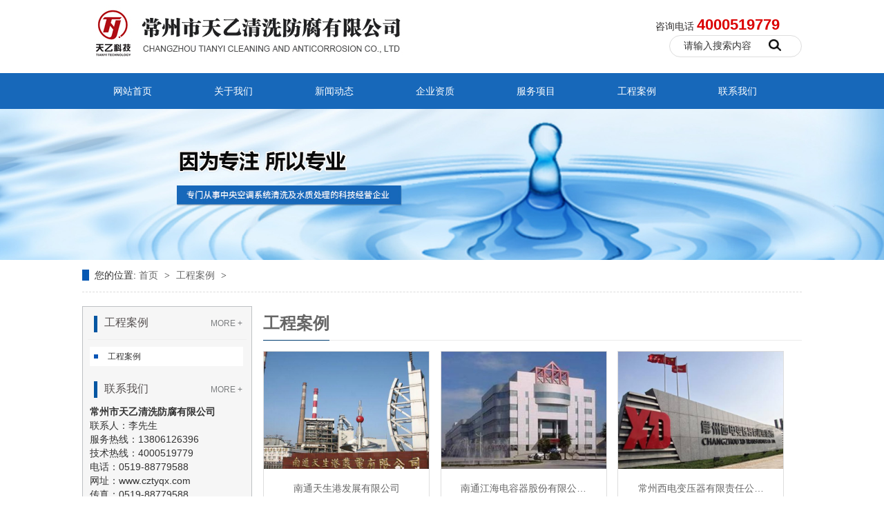

--- FILE ---
content_type: text/html; Charset=utf-8
request_url: http://cztyqx.com/case-0-7.html
body_size: 3432
content:
<!DOCTYPE html>
<html lang="en">

<head>
    <meta charset="UTF-8">
    <meta name="viewport" content="width=device-width, initial-scale=1.0">
    <meta name="Keywords" content="工程案例_常州市天乙清洗防腐有限公司" />
    <meta name="Description" content="工程案例_常州市天乙清洗防腐有限公司" />
    <title>
        工程案例_
                    常州市天乙清洗防腐有限公司
    </title>
    <link href="Images/Sdcms.Css" rel="stylesheet" type="text/css" />
    <script src="Js/Jquery.js" type="text/javascript"></script>
    <script>
        $(function() {
            $(".p14-left-nav-1-nav-one").hover(function() {
                $(this).find(".moreProduct").stop(true, true).slideDown();
            }, function() {
                $(this).find(".moreProduct").stop(true, true).slideUp();
            })
        })
    </script>

    <script>
        (function() {
            var bp = document.createElement('script');
            var curProtocol = window.location.protocol.split(':')[0];
            if (curProtocol === 'https') {
                bp.src = 'https://zz.bdstatic.com/linksubmit/push.js';
            } else {
                bp.src = 'http://push.zhanzhang.baidu.com/push.js';
            }
            var s = document.getElementsByTagName("script")[0];
            s.parentNode.insertBefore(bp, s);
        })();
    </script>
    <link rel="stylesheet" href="css/index.css">
    <link rel="stylesheet" type="text/css" href="lib/css/animate.css">
    <link rel="stylesheet" type="text/css" href="lib/css/bootstrap.min.css">
    <link rel="stylesheet" type="text/css" href="lib/css/font-awesome.min.css">
    <link rel="stylesheet" type="text/css" href="css/swiper.css">
    

<script type="text/javascript">
if( /Android|webOS|iPhone|iPad|iPod|BlackBerry|IEMobile|Opera Mini/i.test(navigator.userAgent) ) {
window.location = "/mobile/"; 
}
</script>
</head>

<body>
    <div class="tops">
        <div class="top">
            <div class="pic"><img src="images/index2_02.jpg" alt=""></div>
            <div class="tel">
                <span style="font-size: 14px; color: #312f2f;">咨询电话</span>
                <span style="font-size: 22px; font-weight: bold; color: #db0102;">4000519779</span>
                <p>
                    <form action="product.asp" method="get">
                        <p><input name="key" type="text" value="请输入搜索内容" onFocus="this.value=''" onBlur="if(!value){value=defaultValue;}" class="text">
                            <button></button></p>
                    </form>
                </p>
            </div>
        </div>
    </div>
    <div class="nav">
        <div class="navs">
            <ul>
                <li><a href="index.html">网站首页</a></li>
                <li><a href="about.html">关于我们</a></li>
                <li><a href="news.html">新闻动态</a></li>
                <li><a href="honor.html">企业资质</a></li>

                <li><a href="product.html">服务项目</a></li>
                <li><a href="case.html">工程案例</a></li>
                <li><a href="contact.html">联系我们</a></li>



            </ul>
        </div>
    </div>
    <div id="myCarousel" class="carousel slide">
        <!-- 轮播（Carousel）项目 -->
        <div class="carousel-inner">
            
                    <div class="item ">
                        <img src="/UpLoad/202011/2020112549967633.jpg">
                    </div>
                    
                    <div class="item ">
                        <img src="/UpLoad/202011/2020112549961869.jpg">
                    </div>
                    
        </div>
    </div>



    <div class="blk-main">
        <div class="blk plc"> 
         <!-- HTML --> 
         <div class="p12-curmbs-1"> 
          <b> 您的位置: </b> 
          <a href="index.html"> 首页 </a> 
          <span> &gt; </span> 
           
           <i class=""> <a href="case-0.html"> 工程案例 </a> <span> &gt; </span> </i> 
           
          
           
         </div> 
          
          
        </div>

        <div class="clear"></div>

  <div class="clear"></div>
  <div class="blk-xs fl">
            <div class="info_left">
                <div class="title">
                    <img src="images/about_left.jpg"><span>工程案例</span><a href="product.html">MORE +</a>
                </div>
                <hr>
                <div class="list_one">
                    <ul>
                        
                       
             
 		<li>
                             <img src="images/fang.jpg">
                          <a href="case-1.html" title="工程案例">工程案例</a>
                        </li>

    
                        
                        
                        
                    </ul>
                </div>
                <div class="title">
                    <img src="images/about_left.jpg"><span>联系我们</span><a href="contact.html">MORE +</a>
                </div>
                <div class="list_two">
                    <ul>
                       <strong>常州市天乙清洗防腐有限公司</strong><br />联系人：李先生&nbsp;<br />服务热线：13806126396<br />技术热线：4000519779<br />电话：0519-88779588<br />网址：www.cztyqx.com<br />传真：0519-88779588<br />邮箱：cztyqx@163.com<br />地址：常州市常武北路229号新地中心1105室
                    </ul>
               </div>
            </div>

        </div>


        <div class="blk-sm fr">
            <div class="leftnav-z1 b">
                <h3 class="leftnav-z1-tit"><span> 工程案例 </span></h3>
            </div>

            <div class="leftnav-z1-list">
               
               
                
            <tr>
              
               <dl> 
                    <dt> 
                     <a href="caseshow_91.html" title="南通天生港发展有限公司"><img src="/UpLoad/202102/2021020774052665.jpg" title="南通天生港发展有限公司"></a> 
                    </dt> 
                    <dd> 
                     <h4><a href="caseshow_91.html" title="南通天生港发展有限公司"> 南通天生港发展有限公司 </a></h4> 

                    </dd> 
               </dl>
                
               <dl> 
                    <dt> 
                     <a href="caseshow_90.html" title="南通江海电容器股份有限公司"><img src="/UpLoad/202102/2021020774037913.jpg" title="南通江海电容器股份有限公司"></a> 
                    </dt> 
                    <dd> 
                     <h4><a href="caseshow_90.html" title="南通江海电容器股份有限公司"> 南通江海电容器股份有限公… </a></h4> 

                    </dd> 
               </dl>
                
               <dl> 
                    <dt> 
                     <a href="caseshow_89.html" title="常州西电变压器有限责任公司"><img src="/UpLoad/202102/2021020774020865.jpg" title="常州西电变压器有限责任公司"></a> 
                    </dt> 
                    <dd> 
                     <h4><a href="caseshow_89.html" title="常州西电变压器有限责任公司"> 常州西电变压器有限责任公… </a></h4> 

                    </dd> 
               </dl>
                
        
               
               
               
            </div>

<div class="ny_news_page"><a>总数：57</a><a href="case-0-1.html">1..</a><a href="case-0-6.html">上一页</a><a href="case-0-2.html">2</a><a href="case-0-3.html">3</a><a href="case-0-4.html">4</a><a href="case-0-5.html">5</a><a href="case-0-6.html">6</a><span>7</span><a>页次：7/7</a></div>
        </div>




        <div class="clear"></div>








    </div>
<div class="bottom">
    <div class="bottoms">
        <br>
        <p><a href="index.html">网站首页</a> | <a href="about.html">关于我们</a> | <a href="#">新闻动态</a> | <a href="fw.html">企业资质</a> | <a href="hb.html">服务项目</a> | <a href="contact.html">联系我们</a> | <a href="case.html">工程案例</a></p>
        <p>版权所有
            常州市天乙清洗防腐有限公司
                <a href="http://beian.miit.gov.cn" target="_blank">备案号：苏ICP备2020065979号</a>
                <a href="http://www.jssdw.com/" target="_blank">技术支持：仕德伟科技</a></p>
    </div>
</div>



<script src="js/jquery.js"></script>
<script src="js/jquery.SuperSlide.2.1.1.js"></script>
<script>
    $(function() {
        $(".right_bottom li").hover(function() {
                $(".txt", this).stop().animate({
                    height: '150px'
                });
                $(".txt", this).css("display", "block");
            },
            function() {
                $(".txt", this).stop().animate({
                    height: '0'
                });
                $(".txt", this).css("display", "none");
            });
    })
</script>
<script>
    jQuery(".right_bottom").slide({
        mainCell: ".product ul",
        autoPlay: true,
        effect: "leftMarquee",
        vis: 4,
        interTime: 50,
        trigger: "click"
    });
</script>
<script type="text/javascript" src="lib/js/bootstrap.min.js"></script>

<script type="text/javascript" src="js/my.js"></script>

<script type="text/javascript" src="js/Apply.js"></script>
<script type="text/javascript" src="js/jquery.lazyload.min.js"></script>
<script type="text/javascript" src="js/rollup.min.js"></script>
<script src="js/wow.js"></script>
</body>

</html>

--- FILE ---
content_type: text/css
request_url: http://cztyqx.com/css/index.css
body_size: 10530
content:
* {
    margin: 0;
    padding: 0;
    box-sizing: border-box;
}

hr {
    margin: auto;
}

a {
    text-decoration: none;
    color: #333;
}

a:hover {
    text-decoration: none;
}

body {
    /* font-family: "微软雅黑"; */
    min-width: 1200px;
}

ul {
    list-style: none;
}

li {
    list-style: none;
}

.tops {
    width: 100%;
    height: 106px;
}

.top {
    width: 1042px;
    margin: auto;
}

.top .pic {
    float: left;
}

.top .tel {
    float: right;
    padding-top: 20px;
}

.tel input {
    border-radius: 30px;
    height: 32px;
    border: 1px solid #ddd;
}

.tel button {
    background: url(../images/search_03.jpg) no-repeat;
    height: 19px;
    border: 0;
    width: 19px;
    position: absolute;
    right: 30px;
    top: 5px;
}

.tel p {
    position: relative;
}

.tel p input {
    margin-left: 20px;
	padding-left:20px;
}

.nav {
    width: 100%;
    height: 52px;
    background: #1768ba;
    text-align: center;
}

.navs {
    width: 1042px;
    margin: auto;
}

.navs ul {
    float: left;
    margin-top: -3px;
    margin: 0;
}

.navs ul li {
    float: left;
    width: 146px;
}

.navs ul li a {
    color: #fff;
    display: block;
    line-height: 52px;
}

.navs ul li:hover {
    background: #6cb50c;
}

.item {
    margin-top: -10px;
}

.info {
    width: 100%;
    height: 624px;
    padding-top: 44px;
}

.info a:hover {
    text-decoration: none;
}

.infos {
    width: 1042px;
    margin: auto;
}

.info_left {
    width: 246px;
    height: 544px;
    background: #f6f6f6;
    border: 1px solid #bec1c4;
    float: left;
}

.title {
    padding-top: 12px;
    padding-left: 16px;
    padding-bottom: 10px;
}

.title span {
    font-size: 16px;
    color: #565151;
    padding-left: 10px;
}

.title a {
    font-size: 12px;
    color: #7b7d7f;
    padding-left: 90px;
    padding-right: 10px;
}

.info_left ul {
    padding-left: 10px;
}

.info_left .list_one ul li {
    width: 222px;
    height: 28px;
    background: #fff;
    margin-bottom: 6px;
}

.info_left .list_one ul li a {
    font-size: 11.5px;
    color: #333;
    display: inline-block;
    height: 28px;
    line-height: 28px;
}

.info_left ul li a:hover {
    text-decoration: none;
}

.info_left ul li img {
    padding-left: 6px;
    padding-right: 10px;
}

.info_left hr {
    width: 230px;
    margin: auto;
    padding-bottom: 10px;
}

.list_two li {
    padding-top: 10px;
    color: #7b7d7f;
}

.info_right {
    float: left;
    margin-left: 38px;
    width: 750px;
}

.right_top {
    height: 330px;
    width: 790px;
}

.right_top_left {
    float: left;
    width: 440px;
}

.right_top_left hr {
    width: 380px;
    margin: auto;
}

.right_top_left p {
    font-size: 14px;
    color: #494747;
    text-indent: 2em;
    padding-top: 22px;
    line-height: 35px;
}

.right_top_right {
    width: 290px;
    float: left;
}

.right_top_right ul {
    padding-left: 18px;
}

.right_top_right ul li {
    padding-top: 10px;
    padding-bottom: 8px;
    border-bottom: 1px dashed #bec1c4;
}

.right_top_right ul li a {
    color: #3d3c3c;
}

.right_top_right ul li a:hover {
    text-decoration: none;
}

.right_bottom .title {
    text-align: left;
}

.right_bottom .title a {
    float: right;
}

.right_bottom hr {
    width: 100%;
    margin: auto;
}

.right_bottom ul {
    height: 150px;
    width: 790px;
}

.right_bottom ul li {
    float: left;
    margin-right: 12px;
    padding-top: 22px;
    width: 176px;
    height: 150px;
    position: relative;
}

.txt p {
    font-weight: bold;
    font-size: 15px;
    height: 150px;
    line-height: 120px;
}

.txt {
    background: rgba(0, 0, 0, 0.6);
    position: absolute;
    text-align: center;
    height: 0;
    width: 180px;
    bottom: 0;
    left: 0;
    display: none;
}

.txt a {
    color: #fff;
}

.txt a:hover {
    color: #fff;
}

.friend {
    width: 100%;
    height: 62px;
    background: #f6f6f6;
}

.friends {
    width: 1042px;
    margin: auto;
}

.friend span {
    float: left;
    height: 62px;
    line-height: 62px;
    display: inline-block;
}

.friend ul {
    float: left;
}

.friend ul li {
    float: left;
    padding-left: 24px;
}

.friend ul li a {
    height: 62px;
    line-height: 62px;
    display: inline-block;
    font-size: 16px;
    color: #363232;
}

.friend ul li a:hover {
    text-decoration: none;
}

.bottom {
    width: 100%;
    height: 102px;
    background: #1768ba;
}

.bottoms {
    width: 1042px;
    margin: auto;
    text-align: center;
    color: #fff;
    line-height: 30px;
    font-size: 14px;
}

.bottoms a {
    color: #fff;
}

.bottoms a:hover {
    text-decoration: none;
    color: #fff;
}

#right {
    width: 764px;
    float: right;
}

.con1 {
    border: 6px solid #c1dde8;
    padding: 10px;
    margin-bottom: 15px;
}

.title3 {
    background: url(../images/cion01.jpg) no-repeat left 2px;
    padding-left: 23px;
    color: #006285;
    font-weight: bold;
    font-size: 18px;
    margin-bottom: 10px;
    line-height: 24px;
    border-bottom: 2px solid #0289c2;
}

.title3 h1 {
    font-size: 12px;
}

.title3 span {
    padding-left: 8px;
    font-weight: normal;
    font-size: 12px;
    color: #999999;
}

.place {
    float: right;
    padding: 0px 20px 0 0px;
    line-height: 24px;
    color: #006285;
    font-weight: normal;
    font-size: 12px;
}

.place a {
    color: #006285;
    line-height: 24px;
    padding: 0 3px 0 9px;
}

.place a:visited {
    color: #006285;
}

.place a:hover {
    color: #006285;
    text-decoration: underline;
}

.container {
    padding: 5px 20px;
    width: 692px;
    overflow: hidden;
}

.brief {
    background: #eaf9ff;
    border: 1px solid #c1dde8;
    padding: 12px 15px;
    color: #333333;
    margin-bottom: 15px;
    font-size: 13px;
}

#right a:visited,
#right h3 a:visited {}

#right a {
    font-size: 12px;
}

#right h3 a {
    color: #da0000;
    font-weight: bold;
    font-size: 14px;
}

.prolist {}

.prolist h3 {
    font-size: 14px;
    border-bottom: solid 1px #eee;
    padding-bottom: 3px;
    margin-top: 15px;
}

.prolist div a {
    color: #666;
    margin-right: 10px;
    display: block;
    
    float: left;
    height: 30px;
    line-height: 30px;
    text-align: center;
}

.prolist div a:hover {
    color: #da0000;
    text-decoration: underline;
}

.home_bleft {
    float: left;
    width: 249px;
    background: #fff;
}

.home_bleft ul {
    margin: 0px;
    padding: 0px;
}

.home_bleft span {
    color: #fff;
    font-family: arial;
    line-height: 31px;
    display: block;
    text-transform: uppercase;
}

.home_bleft a {
    border-bottom: 1px solid #dfdfdf;
    display: block;
    color: #464646;
    background-position: left;
    /*    margin-left: 15px;*/
    padding-left: 32px;
    overflow: hidden;
}

.home_bleft .product_name {
    clear: both;
    height: 100px;
    text-align: center;
    background-color: #1f1f1f;
    border-radius: 15px 15px 0 0;
}

.home_bleft .product_name h2 {
    color: white;
    font-size: 25px;
    padding-top: 30px;
    margin: 0px;
    font-weight: bold;
    line-height: 24px;
}

.index_csLeft {
    overflow: hidden;
    background: #1e50ae;
    float: left;
    width: 270px;
    padding: 0 5px;
    min-height: 805px;
}

.index_csLeft_a {
    text-align: center;
    color: #fff;
    padding-top: 30px;
    padding-bottom: 30px;
}

.index_csLeft_a div {
    font-size: 30px;
    padding-bottom: 20px;
}

.index_csLeft_a span {
    font-size: 26px;
    text-transform: uppercase;
}

.index_csLefts {
    width: 100%;
}

.index_csLefts a {
    display: block;
    background: #f2f2f2;
    height: 65px;
    border-bottom: 2px solid #fff;
    line-height: 65px;
    font-size: 17px;
    color: #221414;
}

.index_csLefts a:last-child {
    border: 0;
}

.index_csLefts a img {
    margin-left: 11%;
    margin-right: 5%;
}

.index_csLefts a span {}

.index_csLeft_c {
    width: 168px;
    height: 42px;
    border-radius: 30px;
    text-align: center;
    line-height: 42px;
    background: #fff;
    margin: auto;
    margin-top: 29px;
}

.index_csLeft_c a {
    display: block;
    font-size: 17px;
    color: #221414;
}

.homeproducts {
    float: right;
    width: 887px;
}

.homeproducts .product_title {
    border: 1px solid #a09f9f;
    height: 62px;
    margin-bottom: 32px;
}

.product_title_recommand {
    padding-left: 10px;
    width: 132px;
    line-height: 62px;
    color: 000;
    font-size: 16px;
    font-weight: bold;
    float: left;
    text-align: center;
}

.product_title_more a {
    line-height: 62px;
    float: right;
    padding-right: 20px;
    color: #464646;
    font-size: 16px;
    font-weight: normal;
}

.homeproduct {
    display: flex;
    flex-wrap: wrap;
}

.homeproduct a {
    display: block;
    width: 273px;
    padding: 10px;
    background: #fff;
    margin-bottom: 22px;
    margin-left: 23px;
    text-align: center;
}

.homeproduct a>img {
    width: 145px;
    height: 110px;
}

.homeproduct a div {
    overflow: hidden;
    text-align: center;
    color: #030303;
    font-size: 20px;
    margin-top: 20px;
}

.homeproduct a div span {
    text-align: center;
    font-size: 16px;
}

.protop {
    width: 100%;
    text-align: center;
    margin-top: 53px;
    margin-bottom: 22px;
}

.protop label {
    font-size: 28px;
    color: #111111;
    margin: 0;
}

.protop div {
    font-size: 22px;
    color: #00479d;
    font-family: Myriad Pro Regular;
    text-transform: uppercase;
}

.protop img {}

.pronav {
    width: 1200px;
    margin: 0 auto;
    overflow: hidden;
    margin-bottom: 24px;
}

.pronav a {
    display: block;
    width: 170px;
    height: 45px;
    border-radius: 5px;
    font-size: 16px;
    color: #464646;
    line-height: 45px;
    float: left;
    text-align: center;
    margin-right: 10px;
    background: #e8e8e8;
}

.pronav a:hover {
    background: #00479d;
    color: #fff;
}

.pronav a:last-child {
    margin-right: 0;
}

.clear {
    clear: both;
}

.nav .more {
    position: absolute;
    left: 0;
    top: 80px;
    width: 100%;
    z-index: 999;
    background: #0758b3;
    display: none;
}

.nav .more a {
    display: block;
    height: 44px;
    overflow: hidden;
    line-height: 44px;
    color: #fff;
    border-bottom: 1px solid #fff;
    margin-bottom: -1px;
    text-align: center;
    font-size: 14px;
    transition: all 0.3s linear 0s;
}

#myCarousel .item img {
    width: 100%;
}

.index_a {
    width: 100%;
    background: url(../image/1_03.jpg)center 0;
    overflow: hidden;
    height: 65px;
}

.index_as {
    max-width: 1220px;
    margin: auto;
    overflow: hidden;
}

.index_asLeft {
    float: left;
    line-height: 45px;
}

.index_asLeft span {
    float: left;
    font-size: 14px;
    font-weight: 700;
}

.index_asLeft a {
    color: #676363;
}

.index_asRight {
    float: right;
    margin-top: 4px;
}

.index_asRight input {
    width: 178px;
    height: 36px;
    border: 1px solid #ccc;
    outline: none;
    background: none;
    padding-left: 10px;
    float: left;
    border-radius: 53px 0 0 53px;
}

.index_asRight button {
    width: 44px;
    height: 36px;
    background: url("../切片/images/index_030.gif")center 0 no-repeat;
    border: 0;
    float: left;
    outline: none;
}

#in_01_l {
    width: 245px;
    float: left;
    background-color: rgb(255, 255, 255);
}

.left_title {
    background: url("../切片/images/index_11.gif") no-repeat center;
    margin: 0px auto;
    width: 100%;
    height: 96px;
}

.left_title p {
    color: rgba(255, 255, 255, 0.3);
    text-transform: uppercase;
    line-height: 20px;
    padding-top: 27px;
    padding-left: 88px;
    font-size: 12px;
}

.left_title p span {
    color: rgb(255, 255, 255);
    font-size: 24px;
}

.left_lis {
    margin: 0px auto;
}

.left_lis li {
    transition: 0.4s;
    height: 57px;
    line-height: 57px;
    overflow: hidden;
    position: relative;
    font-size: 16px;
}

.left_lis li::after {
    background: rgb(236, 235, 235);
    transition: 0.4s;
    left: 50%;
    width: 228px;
    height: 1px;
    bottom: 0px;
    margin-left: -114px;
    position: absolute;
    content: "";
}

.left_lis li::before {
    background: rgb(7, 88, 179);
    transition: 0.4s;
    width: 0px;
    height: 1px;
    bottom: 0px;
    position: absolute;
    z-index: 1;
    content: "";
}

.left_lis li:last-child::after {
    background: none;
}

.left_lis li a {
    padding: 0px 30px;
    color: rgb(51, 51, 51);
    line-height: 57px;
    overflow: hidden;
    font-size: 16px;
    display: block;
    white-space: nowrap;
    -ms-text-overflow: ellipsis;
}

.left_lis li:hover {
    background: rgb(254, 51, 11);
}

.left_lis li:hover::before {
    width: 100%;
}

.left_lis li:hover a {
    color: rgb(255, 255, 255);
}

.left_tel {
    background: url("../切片/images/index_19.gif") no-repeat top rgb(0, 97, 177);
    margin: 0px auto;
    width: 100%;
    height: 68px;
}

.left_tel p {
    text-align: center;
    color: rgb(255, 255, 255);
    line-height: 35px;
    padding-top: 22px;
    padding-bottom: 10px;
    font-size: 21px;
}

.left_tel p span {
    font-size: 28px;
    font-weight: bold;
}

.left_tel a {
    background: #fd5d00;
    margin: 0px auto;
    transition: 0.4s;
    width: 157px;
    height: 40px;
    text-align: center;
    color: rgb(255, 255, 255);
    line-height: 40px;
    font-size: 16px;
    display: block;
}

.left_tel a:hover {
    background: rgb(255, 168, 0);
}

#in_01_r .in_01_tit {
    margin: 0px auto;
    width: 100%;
    height: 45px;
    color: rgb(102, 102, 102);
    text-transform: uppercase;
    line-height: 20px;
    font-size: 10px;
    position: relative;
}

#in_01_r .in_01_tit span {
    color: rgb(0, 82, 167);
    font-size: 24px;
    font-weight: bold;
}

#in_01_r .in_01_tit .in_more {
    background: url("../image/in_mor.png") no-repeat left;
    top: 15px;
    width: 60px;
    right: 0px;
    color: rgb(126, 126, 126);
    text-transform: uppercase;
    line-height: 30px;
    text-indent: 20px;
    font-size: 14px;
    position: absolute;
}

.allTop {
    text-align: center;
    margin: 50px 0;
    overflow: hidden;
}

.allTop label {
    font-size: 38px;
    color: #080707;
    display: block;
}

.allTop div {
    width: 60px;
    height: 4px;
    background: #b81010;
    margin: auto;
}

.allTop span {
    font-size: 18px;
    color: #808080;
    display: block;
    margin-top: 15px;
}

.kami_c {
    width: 100%;
    margin: auto;
    padding-top: 50px;
    overflow: hidden;
    background: url(../%E5%88%87%E7%89%87/images/index_39.gif) no-repeat;
}

.kami_cLeft {
    float: left;
    width: 594px;
    overflow: hidden;
    margin-left: 356px;
    color: #fff;
}

.kami_cLeft label {
    font-size: 80px;
    font-family: Arial;
}

.kami_cLeft div {
    font-size: 24px;
}

.kami_cLeft p {
    line-height: 35px;
    text-indent: 2em;
    font-size: 16px;
}

.kami_cLeft a {
    width: 160px;
    height: 36px;
    display: block;
    background: orange;
    overflow: hidden;
    line-height: 36px;
    color: #fff;
    padding-left: 49px;
}

.kami_cRight {
    float: right;
    width: 579px;
    height: 437px;
    margin-bottom: 110px;
    margin-right: 154px;
}

.kami_cRight .kami_cRightswiper {
    border: 12px solid #fff;
}

.kami_cRight .kami_cRightswiper img {
    width: 100%;
    padding-bottom: 1px;
}

.question ul {
    width: 100%;
    margin: auto;
    padding-left: 300px;
}

.question ul li {
    float: left;
    margin-left: 30px;
    background: #f5f5f5;
    margin-top: 30px;
    padding-top: 20px;
    padding-bottom: 20px;
    margin-bottom: 20px;
    width: 270px;
}

.question {
    text-align: center;
    width: 100%;
    overflow: auto;
}

.question span {
    font-weight: bold;
}

.index_e {
    width: 1149px;
    margin: 0 auto;
    margin-bottom: 33px;
    height: auto;
}

.index_eLeft {
    float: left;
    background: #fff;
    width: 530px;
}

.index_eRight {
    float: right;
    width: 550px;
    overflow: auto;
}

.index_eRight span {
    font-size: 16px;
    display: block;
    margin-bottom: 17px;
}

.index_eRight p {
    color: #939393;
}

.index_eRight div {
    color: #292828;
    line-height: 31px;
    margin-bottom: 22px;
}

.index_eRight a {
    color: #CCC;
    font-size: 12px;
}

.index_f {
    width: 1149px;
    margin: 0 auto;
    overflow: hidden;
    margin-bottom: 60px;
}

.index_f1 {
    width: 100%;
    margin: 0 auto;
    overflow: hidden;
    margin-bottom: 60px;
}

.index_f1 a {
    display: block;
    width: 533px;
    border-bottom: 1px solid #eeeeee;
    height: 48px;
    line-height: 48px;
    color: #292828;
    font-size: 17px;
}

.index_f1 a img {
    margin-right: 10px;
}

.index_f1 a span {
    float: right;
    color: #999;
}

.index_f a {
    display: block;
    width: 533px;
    border-bottom: 1px solid #eeeeee;
    height: 48px;
    line-height: 48px;
    color: #292828;
    font-size: 17px;
}

.index_f a img {
    margin-right: 10px;
}

.index_f a span {
    float: right;
    color: #999;
}

.jinTop1 {
    height: 103px;
    background: url(../%E5%88%87%E7%89%87/images/index_03_03.gif) bottom center no-repeat;
    text-align: center;
    margin-bottom: 15px;
}

.jinyin1 {
    text-align: center;
}

.jinTop1+p {
    color: #333;
    font-size: 20px;
}

.jinTop1 div {
    font-size: 18px;
    padding-top: 10px;
    color: #858585;
}

.jinTop1 div label {
    background: #303030;
    color: #fff;
    padding: 5px;
}

.solubox {
    height: 724px;
    padding: 80px 0;
    background: url(../image/solu_bg.jpg)no-repeat;
    background-size: cover;
}

.solubox .soluBd {
    height: 300px;
    padding: 60px 240px;
    text-align: center;
    color: #fff;
}

.solubox .soluBd h3 {
    margin-top: 0;
    font-size: 30px;
    font-weight: normal;
    margin-bottom: 20px;
}

.solubox .soluBd p {
    font-size: 14px;
    line-height: 30px;
}

.solubox .soluBd .more {
    display: inline-block;
    width: 46px;
    height: 46px;
    background: #f2931a;
    border-radius: 100px;
    margin-top: 30px;
}

.solubox .soluBd .more i {
    width: 46px;
    height: 46px;
    line-height: 46px;
    text-align: center;
    background: url(../image/snext.png)no-repeat center;
    display: block;
}

.solubox .soluHd li {
    font-size: 14px;
    float: left;
    width: 267px;
    height: 130px;
    line-height: 30px;
    background: #fff;
    cursor: pointer;
    padding-top: 20px;
    text-align: center;
    margin-top: 30px;
}

.solubox .soluHd li .icon {
    margin: 0 auto;
    width: 60px;
    height: 60px;
    overflow: hidden;
    position: relative;
}

.solubox .soluHd li .icon i {
    display: block;
    width: 60px;
    height: 60px;
}

.solubox .soluHd li .icon .i1 {
    position: absolute;
    left: 0;
    top: 0;
    transition: 0.2s all
}

.solubox .soluHd li .icon .i2 {
    position: absolute;
    left: 0;
    top: 0;
    opacity: 0;
    transition: 0.2s all
}

.solubox .soluHd li .icon .solu_more {
    background: url(../image/solu_more.png);
    position: absolute;
    left: 0;
    top: 0;
    transition: 0.4s all
}

.solubox .soluHd li:hover {
    background: #0e63be;
}

.solubox .soluHd li:hover h3 {
    color: #fff;
}

.solubox .soluHd li:hover .icon .i1 {
    opacity: 0
}

.solubox .soluHd li:hover .icon .i2 {
    opacity: 1
}

.solubox .soluHd li:hover .icon .solu_more {
    background: url(../image/solu_more_on.png)
}

.grWidth {
    width: 1340px;
    margin: 0 auto;
    overflow: hidden;
}

.solubox .soluHd li h3 {
    display: block;
    font-size: 1.17em;
    margin: 0;
    color: #565656;
    font-weight: 700;
}

.header,
.content,
.footer {
    width: 1200px;
    margin: 0 auto;
}

.yous_bg {
    background: url(../切片/images/index_21.gif)left 0 no-repeat;
    height: 195px;
    text-align: center;
    color: white;
    font-weight: bold;
}

.yous_bg p {
    padding-left: 20px;
}

.wp {
    width: 100%;
    max-width: 1200px;
    margin: 0 auto;
}


/*优势*/


/*.yb_conct {
    position:fixed;
    z-index:9999999;
    top:200px;
    right:-127px;
    cursor:pointer;
    transition:all .3s ease;
}
.yb_bar ul li {
    width:180px;
    height:53px;
    font:16px/53px 'Microsoft YaHei';
    color:#fff;
    text-indent:54px;
    margin-bottom:3px;
    border-radius:3px;
    transition:all .5s ease;
    overflow:hidden;
}
.yb_bar .yb_top {
    background:#055eb7 url('../image/fixCont.png') no-repeat 0 0;
}
.yb_bar .yb_phone {
    background:#055eb7 url('../image/fixCont.png') no-repeat 0 -57px;
}
.yb_bar .yb_QQ {
    text-indent:0;
    background:#055eb7 url('../image/fixCont.png') no-repeat 0 -113px;
}
.yb_bar .yb_ercode {
    background:#055eb7 url('../image/fixCont.png') no-repeat 0 -169px;
}
.hd_qr {
    padding:0 29px 25px 29px;
    width:183px;
}
.yb_QQ a {
    display:block;
    text-indent:54px;
    width:100%;
    height:100%;
    color:#fff;
}*/

.blk-main {
    width: 1042px;
    margin: 0 auto;
    overflow: hidden;
    margin-bottom: 20px;
}

.p12-curmbs-1 {
    font-size: 14px;
    border-bottom: 1px dashed #dcdcdc;
}

.p12-curmbs-1 b {
    border-left: 10px solid #0758b3;
    font-weight: normal;
    padding-left: 8px;
}

.p12-curmbs-1 span {
    font-family: 宋体;
    height: 46px;
    line-height: 46px;
    padding: 0px 5px;
}

.p12-curmbs-1 i {
    font-style: normal;
}

.p12-curmbs-1 a {
    color: #666;
}

.blk-xs {
    width: 240px;
}

.blk {
    margin-bottom: 20px;
}

.fl {
    float: left;
}

.p14-left-nav-1-tit {
    background: #0758b3;
    height: 75px;
}

.p14-left-nav-1-tit h3 {
    margin: 0;
    height: 75px;
    font-size: 24px;
    font-weight: normal;
    line-height: 75px;
    color: #fff;
    border-bottom: 1px solid #fff;
    text-align: center;
}

.p14-left-nav-1-nav-one h3 {
    height: 50px;
    line-height: 50px;
    background: url(../image/p14-icon5.png) no-repeat right center #0758b3;
    margin: 0;
    margin-bottom: 2px;
}

.p14-left-nav-1-nav-one h3.sidenavcur,
.p14-left-nav-1-nav-one h3:hover {
    background: url(../image/p14-icon2.png) no-repeat right center #0758b3;
}

.p14-left-nav-1-nav-one h3 a {
    display: block;
    font-size: 18px;
    font-weight: normal;
    margin-right: 40px;
    margin-left: 38px;
    color: #fff;
}

.p14-left-nav-1-nav a {
    display: block;
    overflow: hidden;
    text-overflow: ellipsis;
    white-space: nowrap;
}

.p14-left-nav-1-nav dl {
    padding: 2px 0 4px;
    margin-bottom: 0;
}

.p14-left-nav-1-nav dt {
    height: 50px;
    font-size: 16px;
    line-height: 50px;
    padding-left: 54px;
    padding-right: 40px;
    margin-bottom: 1px;
    background: #ececec;
    position: relative;
}

.p14-left-nav-1-nav a {
    display: block;
    overflow: hidden;
    text-overflow: ellipsis;
    white-space: nowrap;
    color: #666;
    font-weight: 400;
}

.p14-left-nav-1-nav dt:after {
    content: "";
    width: 8px;
    height: 8px;
    border: 2px solid #b8b8b8;
    border-style: solid solid none none;
    position: absolute;
    top: 50%;
    right: 32px;
    margin-top: -4px;
    -webkit-transform: rotate(45deg);
    -moz-transform: rotate(45deg);
    -ms-transform: rotate(45deg);
    -o-transform: rotate(45deg);
    transform: rotate(45deg);
}

.p14-left-nav-1-nav dt.sidenavcur a,
.p14-left-nav-1-nav dt:hover a {
    color: #0758b3;
}

.p14-left-nav-1-nav dt.sidenavcur:after,
.p14-left-nav-1-nav dt:hover:after {
    border-color: #0758b3;
}

.p14-left-nav-1-nav-one>dl {
    display: none;
}

.cbgg-01 {
    border: 1px solid #0758b3;
    text-align: center;
    color: #000;
}

.cbgg-01 .tit {
    color: #fff;
    font-size: 18px;
    background: #0758b3;
    height: 71px;
    padding-top: 18px;
    text-align: center;
    overflow: hidden;
}

.cbgg-01 .tit i {
    color: #fff;
    display: block;
    font: 12px Arial;
    text-align: center;
    font-size: 14px;
    line-height: 18px;
    text-transform: uppercase;
    font-style: normal;
}

.leftlx {
    text-align: left;
    font-family: "Microsoft Yahei", "微软雅黑";
    font-size: 14px;
    padding: 10px;
    display: block;
    margin-bottom: 20px;
}

.leftlx p {
    padding-top: 10px;
    line-height: 25px;
}

.leftlx .dianh .dianhua span {
    font-size: 24px;
}

.leftlx a {
    color: #666;
}

.blk-sm {
    width: 780px;
}

.fr {
    float: right;
}

.b {
    clear: both;
}

.leftnav-z1-tit {
    margin: 0;
    height: 50px;
    line-height: 50px;
    border-bottom: 1px solid #ebebeb;
    margin-bottom: 15px;
    font-size: 24px;
}

.leftnav-z1-tit span {
    display: inline-block;
    height: 50px;
    border-bottom: 1px solid #003e71;
    font-weight: 600;
    color: #666;
}

.leftnav-z1-list {
    overflow: hidden;
}

.leftnav-z1-list dl {
    width: 30.9%;
    border: 1px solid #dedede;
    margin-bottom: 15px;
    background: #fff;
    float: left;
    margin-right: 2%;
    box-sizing: border-box;
}

.leftnav-z1-list dt {
    position: relative;
}

.leftnav-z1-list dt img {
    width: 100%;
    display: block;
    height: 170px;
}

.leftnav-z1-list dt p {
    position: absolute;
    width: 100%;
    height: 214px;
    top: 0;
    left: 0;
    background: rgba(0, 0, 0, 0.3);
    padding: 20px;
    display: block;
    margin: 0;
    transform: scale(0);
    transition: 0.3s linear;
}

.leftnav-z1-list dt p label {
    width: 56px;
    height: 56px;
    border-radius: 50%;
    background: #b5a40f;
    display: table;
    text-align: center;
    padding: 10px;
    position: absolute;
    top: 50%;
    left: 50%;
    transform: translate(-50%, -50%);
    margin: 0;
}

.leftnav-z1-list dt p label i {
    color: #fff;
    display: block;
    border: 1px solid #ddd;
    border-radius: 50%;
    font-size: 20px;
    width: 100%;
    height: 100%;
    line-height: 33px;
}

.leftnav-z1-list dt a:hover p {
    transform: scale(1);
    transition: 0.3s linear;
}

.leftnav-z1-list dd {
    padding: 6px 20px 6px 20px;
}

.leftnav-z1-list dd h4 {
    margin: 0;
    height: 45px;
    text-align: center;
    font-weight: normal;
    font-size: 14px;
    color: #154c64;
    line-height: 45px;
}

.leftnav-z1-list dd h4 a {
    color: #666;
}

.leftnav-z1-list dl:hover {
    border-color: #0758b3;
}

.small-img {
    display: flex;
    align-items: center;
    justify-content: center;
}

.clearfix:before,
.clearfix:after {
    display: table;
    line-height: 0;
    content: "";
}

.magnifier {
    width: 500px;
    position: relative;
    float: left;
    margin-bottom: 34px;
}

.magnifier-container {
    width: 500px;
    height: 500px;
    overflow: hidden;
    position: relative;
    border: 1px solid #ddd;
}

.move-view {
    width: 100px;
    height: 100px;
    position: absolute;
    background-image: url('../image/move-box.png');
}

.images-cover {
    height: 100%;
    width: 100%;
    position: relative;
}

.images-cover img {
    position: absolute;
}

.magnifier-assembly {
    height: 92px;
    overflow: hidden;
    position: relative;
    padding-left: 30px;
    padding-right: 30px;
}

.magnifier-btn {
    position: absolute;
    font-family: "宋体";
    width: 100%;
    top: 50%;
    left: 0;
    margin-top: -40px;
}

.magnifier-btn span {
    line-height: 80px;
    height: 80px;
    width: 20px;
    background-color: #6e6e6e;
    color: #fff;
    display: block;
    z-index: 9998;
    text-align: center;
    font-size: 20px;
    cursor: pointer;
    border-radius: 3px;
}

.magnifier-btn .magnifier-btn-left {
    float: left;
}

.magnifier-btn .magnifier-btn-right {
    float: right;
}

.magnifier-line {
    position: relative;
    overflow: hidden;
    height: 92px;
}

.magnifier-line ul {
    display: block;
    font-size: 0;
    width: 10000%;
    position: absolute;
    left: 0;
    z-index: 9997;
}

.magnifier-line li {
    float: left;
    width: 100px;
    cursor: pointer;
}

.magnifier-line ul>.active .small-img {
    border-color: #bbb;
}

.small-img {
    height: 78px;
    padding: 1px;
    margin: 5px;
    overflow: hidden;
    border: 1px solid #ddd;
    text-align: center;
}

.small-img img {
    max-width: 100%;
    max-height: 100%;
}

.magnifier-view {
    width: 100%;
    height: 100%;
    position: absolute;
    right: -105%;
    top: 0;
    z-index: 9999;
    background-color: #fff;
    display: none;
    overflow: hidden;
}

.magnifier-view img {
    display: block;
}

.animation03 {
    transition: all 0.3s ease-in 0.1s;
    -ms-transition: all 0.3s ease-in 0.1s;
    -moz-transition: all 0.3s ease-in 0.1s;
    -webkit-transition: all 0.3s ease-in 0.1s;
    -o-transition: all 0.3s ease-in 0.1s;
}

.m_zx2 {
    padding-top: 10px;
}

.m_zx2 dt {
    padding-bottom: 10px;
}

.m_zx2 dd {
    font-size: 16px;
    color: #666;
    width: 530px;
}

.m_zx2 dt a {
    font-weight: normal;
    font-size: 18px;
    color: #555;
    width: 530px;
}

.detail {
    overflow: hidden;
}

.detailLeft {
    float: left;
}

.detailRight {
    margin-left: 55px;
    float: left;
    width: 45%;
    overflow: hidden;
    line-height: 29px;
    overflow: hidden;
}

.detailRight>h1 {
    margin: 0;
    height: 50px;
    font-size: 20px;
    font-weight: normal;
    line-height: 50px;
    overflow: hidden;
    color: #333;
    border-bottom: 1px solid #eee;
    margin-bottom: 5px;
}

.p1-pro-showcase-1-txt-t1 {
    margin-bottom: 86px;
    overflow: hidden;
}

.p1-pro-showcase-1-txt-t1 i {
    font-style: normal;
}

.p1-pro-showcase-1-txt-t1 b {
    font-style: normal;
}

.p1-pro-showcase-1-txt-t1 strong {
    font-style: normal;
}

.p1-pro-showcase-1-tle .p1-pho-1 {
    background: url(../image/VISkins-p1.png) no-repeat 0 -3px;
    min-height: 50px;
    padding-left: 44px;
    font-size: 20px;
    line-height: 30px;
    margin-left: 30px;
    margin-right: 50px;
    color: #0758b3;
}

.fl {
    float: left;
}

.p1-pho-1 span {
    display: block;
    font-size: 14px;
    line-height: 14px;
    color: #666;
}

.p1-pho-1 i {
    font-style: normal;
}

.fl {
    float: left;
}

.p1-pho-2 em {
    display: block;
    width: 122px;
    height: 35px;
    background: #0758b3;
    font-size: 16px;
    font-style: normal;
    color: #ffffff;
    text-align: center;
    line-height: 35px;
}

.p14-prodcontent-1>h4 {
    margin: 40px 0 15px 0;
    background: url(../image/100.jpg) no-repeat left center;
    padding-left: 34px;
    font: 24px "Microsoft YaHei";
    color: #333333;
}

.p14-prodcontent-1>h4>i {
    font: 16px "Arial";
    color: #454545;
    font-style: normal;
    text-transform: uppercase;
    padding-left: 10px;
}

.zxlb-1n-ts-01-list dl {
    border: 1px solid #dedede;
    width: 100%;
    margin-bottom: 15px;
    padding: 22px 0 22px;
    background: #fff;
    display: inline-block;
}

.zxlb-1n-ts-01-list dt {
    width: 35%;
    float: left;
    margin-left: 22px;
    margin-right: 5.5%;
}

.zxlb-1n-ts-01-list dt img {
    width: 100%;
    margin: 0 auto;
    display: block;
}

.zxlb-1n-ts-01-list dd {
    width: 54%;
    float: left;
}

.zxlb-1n-ts-01-list dd h4 {
    height: 40px;
    font-weight: normal;
    font-size: 18px;
    color: #154c64;
    line-height: 40px;
    margin-bottom: 5px;
}

.zxlb-1n-ts-01-list h4 a {
    display: block;
    color: #4b4a4a;
    overflow: hidden;
    text-overflow: ellipsis;
    white-space: nowrap;
}

.zxlb-1n-ts-01-list-desc {
    max-height: 72px;
    font-size: 14px;
    line-height: 24px;
    color: #797979;
    margin-bottom: 28px;
    overflow: hidden;
}

.zxlb-1n-ts-01-list-deta {
    float: right;
    width: 134px;
    height: 40px;
    display: inline-block;
    border: 1px solid #aaa;
    font-size: 16px;
    line-height: 40px;
    text-align: center;
}

.zxlb-1n-ts-01-list-deta a {
    color: #666;
}

.zxlb-1n-ts-01-list dl:hover .zxlb-1n-ts-01-list-deta {
    background: #0758b3;
    border-color: #0758b3;
}

.zxlb-1n-ts-01-list dl:hover .zxlb-1n-ts-01-list-deta a {
    color: #fff;
}

.zxlb-1n-ts-01-list dl:hover h4 a {
    color: #0758b3;
}

.zxlb-1n-ts-01-list dl:hover {
    border-color: #0758b3;
}

.tl-fdh-02 {
    height: 55px;
    background: #fff;
    margin-bottom: 20px;
    overflow: hidden;
}

.tl-fdh-02 li.sidenavcur,
.tl-fdh-02 li:hover {
    background: url(../image/p16-icon6.png) no-repeat bottom center #0073cb;
    border-color: #0073cb;
}

.tl-fdh-02 li {
    width: 20%;
    height: 55px;
    font-size: 18px;
    line-height: 55px;
    text-align: center;
    float: left;
    border-right: 1px solid #d8d8d8;
    box-sizing: border-box;
    background: #f4f4f4;
    cursor: pointer;
    text-overflow: ellipsis;
    overflow: hidden;
    white-space: nowrap;
}

.tl-fdh-02 li a {
    display: block;
    height: 55px;
    color: #333;
}

.tl-fdh-02 li.sidenavcur a,
.tl-fdh-02 li:hover a {
    color: #fff;
}

.p12-aboutinfo-1 {
    display: inline-block;
    width: 100%;
    background: #fff;
    margin-bottom: 38px;
}

.p12-aboutinfo-1-nr {
    padding: 0 0 20px;
}

.endit-content {
    line-height: 28px;
}

.k12-gl-gslb-3nf1-1-01-left {
    overflow: hidden;
}

.k12-gl-gslb-3nf1-1-01-left dl:nth-child(4n) {
    margin-right: 0;
}

.k12-gl-gslb-3nf1-1-01-left dl {
    width: 24%;
    float: left;
    margin-right: 16px;
    background: #f0f0f0;
}

.k12-gl-gslb-3nf1-1-01-left dt {
    border: 1px solid #e5e5e5;
    padding: 10px 9px;
    background: #fff;
}

.k12-gl-gslb-3nf1-1-01-left dt img {
    display: block;
    width: 100%;
}

.k12-gl-gslb-3nf1-1-01-left dd {
    height: 50px;
    font-size: 14px;
    line-height: 50px;
    text-align: center;
    padding: 0 5px;
    overflow: hidden;
    text-overflow: ellipsis;
    white-space: nowrap;
    background: #f0f0f0;
}

.k12-gl-gslb-3nf1-1-01-left dd a {
    color: #4b4a4a;
}

.xypg-news-list li {
    border: 1px solid #e1e1e1;
    padding: 30px;
    background: #fff;
    margin-bottom: 35px;
    -webkit-transition: all .5s;
    transition: all .5s;
}

.xypg-news-list li .tit {
    border-bottom: 1px solid #cbcbcb;
    margin-bottom: 15px;
    position: relative;
}

.xypg-news-list li .tit h3 {
    padding-bottom: 15px;
    font-size: 18px;
    color: #565656;
    font-weight: normal;
    padding-right: 25%;
    margin: 0;
}

.xypg-news-list li .tit .date {
    position: absolute;
    right: 0;
    top: 0;
    font-size: 14px;
    color: #666666;
}

.xypg-news-list li .info {
    font-size: 14px;
    line-height: 2;
    color: #999999;
}

.xypg-news-list li .more {
    margin-top: 15px;
}

.xypg-news-list li .more span {
    display: inline-block;
    width: 130px;
    line-height: 33px;
    text-align: center;
    color: #000;
    font-size: 14px;
    color: #666666;
    border: 1px solid #e1e1e1;
    -webkit-transition: all .5s ease;
    transition: all .5s ease;
}

.xypg-news-list li:hover {
    -webkit-box-shadow: 0px 2px 13px 1px rgba(8, 1, 3, 0.18);
    box-shadow: 0px 2px 13px 1px rgba(8, 1, 3, 0.18);
}

.xypg-news-list li:hover .tit h3 {
    color: #292e39;
}

.xypg-news-list li:hover .more span {
    color: #fff;
    background-color: #0758b3;
}

#message-form #checkcode {
    display: inline-block;
    width: 30%;
}

.advantages_list li {
    background: url(../%E5%88%87%E7%89%87/images/index_003.gif) no-repeat left;
    padding-left: 18px;
    font-size: 16px;
}

.page-product-detail-effect {
    float: left;
    width: 42.61%;
}

.page-product-detail-effect .big-img {
    border: 1px solid #eee;
}

.page-product-detail-effect .big-img a {
    display: block;
    display: block;
    text-align: center;
    width: 100%;
    height: 390px;
    font-size: 0;
}

.page-product-detail-effect .big-img a img {
    max-width: 100%;
    max-height: 100%;
    display: inline-block;
    vertical-align: middle;
}

.page-product-detail-effect .big-img a:after {
    content: '';
    height: 100%;
    display: inline-block;
    vertical-align: middle;
}

.page-product-detail-right {
    width: 50%;
    float: right;
}

.page-product-detail-right>h1 {
    font-size: 22px;
    color: #0d0d0d;
    margin-bottom: 20px;
}

.product-detail-item li {
    font-size: 14px;
    line-height: 30px;
    color: #777272;
}

.product-detail-slick {
    position: relative;
    margin-top: 20px;
}

.product-detail-slick a.slick-item {
    display: block;
    text-align: center;
    width: 100%;
    height: 95px;
    font-size: 0;
    border: 1px solid #eee;
    position: relative;
}

.product-detail-slick a.slick-item img {
    max-width: 100%;
    max-height: 100%;
    display: inline-block;
    vertical-align: middle;
}

.product-detail-slick a.slick-item:after {
    content: '';
    height: 100%;
    display: inline-block;
    vertical-align: middle;
}

.product-detail-slick a.slick-item.active {
    border-color: #0758b3;
}

.product-detail-slick .owl-nav button {
    position: absolute;
    width: 27px;
    height: 27px;
    background: rgba(37, 37, 37, 0.6) !important;
    border-radius: 50%;
    text-align: center;
    line-height: 27px;
    top: 50%;
    margin-top: -13.5px;
    z-index: 9;
    cursor: pointer;
    opacity: 0;
    -webkit-transition: all .5s ease;
    transition: all .5s ease;
    outline: none;
    border: none;
}

.product-detail-slick .owl-nav button .icon-font {
    width: 100%;
    height: 100%;
    display: block;
}

.product-detail-slick .owl-nav button .icon-left-arrow:after {
    background-position: 1px -509px;
}

.product-detail-slick .owl-nav button .icon-right-arrow:after {
    background-position: -27px -240px;
}

.product-detail-slick .owl-prev {
    left: 0;
}

.product-detail-slick .owl-prev:after {
    background-position: 0 0;
}

.product-detail-slick .owl-next {
    right: 0;
}

.product-detail-slick:hover .owl-nav button {
    opacity: 1;
}

.page-product-inquiry {
    margin-top: 30px;
}

.page-product-inquiry a {
    font-size: 16px;
    color: #ffffff;
    display: inline-block;
    background: #0758b3;
    padding: .5em 1.875em;
    border-radius: 2em;
}

.page-product-inquiry a:hover {
    opacity: .8;
}

.product-detail-tab {
    margin-top: 50px;
}

.product-detail-tab .product-detail-tabli {
    border: 1px solid #eee;
    height: 40px;
    line-height: 38px;
}

.product-detail-tab .product-detail-tabli li {
    float: left;
    width: 20%;
    text-align: center;
    font-size: 14px;
    color: #2f2f2f;
    cursor: pointer;
    border-right: 1px solid #eee;
}

.product-detail-tab .product-detail-tabli li.on,
.product-detail-tab .product-detail-tabli li:visited,
.product-detail-tab .product-detail-tabli li:active {
    color: #0758b3;
    position: relative;
}

.product-detail-tab .product-detail-tabli li.on:before,
.product-detail-tab .product-detail-tabli li:visited:before,
.product-detail-tab .product-detail-tabli li:active:before {
    content: '';
    position: absolute;
    left: -1px;
    right: -1px;
    bottom: -1px;
    top: -1px;
    border: 1px solid #0758b3;
}

.product-detail-tab .product-detail-tabcon {
    padding: 15px 0;
}

.product-detail-tab .product-detail-tabcon img,
.product-detail-tab .product-detail-tabcon p img {
    max-width: 100%;
    height: auto !important;
    width: auto !important;
}

--- FILE ---
content_type: application/javascript
request_url: http://cztyqx.com/js/rollup.min.js
body_size: 3126
content:
var ie6 = ! -[1, ] && !window.XMLHttpRequest;
window.onerror = function () { return false; }
function action() {
    $(document.body).append('<div id="roll" style="display:none;"><div title="回到顶部" id="roll_top"></div></div>');
    $("#roll_top").click(function () {
        $("html,body").animate({
            scrollTop: "0px"
        }, 800)
    });
    $("#ct").click(function () {
        $("html,body").animate({
            scrollTop: $(".ct").offset().top
        }, 800)
    });
    //使用浮动主导航
    //$(document.body).append($("div.header").clone().addClass("h_head_gd").hide());
    var div = $("div.h_head_gd");
    $(window).scroll(function (a) {

        if ($(this).scrollTop() > 260) {
            $("#roll").fadeIn()
        } else {
            $("#roll").fadeOut()
        }

        if ($(this).scrollTop() > 170) {
            div.show()
        } else {
            div.hide()
        }
    }).scroll();
};
//自动加载js执行效果 
if (typeof (console) == "undefined") {
    var console = function () { };
    console.log = function (msg) { }
}
$(function () {
    var FnAndJS = {
        "slide": ["/js/jquery.SuperSlide.2.1.1.js", "slide", function (data, src) {
            var src = jQuery(src);
            if ("slide" in src) {
                src.slide(data || {});
            }
        } ],
        "adgallery": ["/plug/ad-gallery/jquery.ad-gallery.js", "adGallery", function (data, src) {
            loadCss("/plug/ad-gallery/jquery.ad-gallery.css");
            var src = jQuery(src);
            if ("adGallery" in src) {
                setTimeout(function () {
                    src.adGallery(data || {});
                }, 500);
            }
        } ],
        "fancybox": ["/plug/fancybox/jquery.fancybox-1.3.4.pack.js", "fancybox", function (data, src, selector) {
            loadCss("/plug/fancybox/jquery.fancybox-1.3.4.css");
            var src = jQuery(src);
            if (selector) {
                src = src.find(selector);
            }
            if ("fancybox" in src) {
                setTimeout(function () {
                    src.fancybox(data || {});
                }, 500);
            }
        } ]
    };
    var Execution = function (fn, me, data, fnName, selector) { if (fn && jQuery.isFunction(fn)) { var rv = null; if (jQuery.isArray(data)) { rv = fn.apply(me, data) } else { rv = fn.apply(me, [data, me, selector]) } if (data["ExecutionCallback"] && fnName != "ExecutionCallback") { fn = data["ExecutionCallback"]; if (fn) { fn = window[fn]; Execution(fn, me, data, "ExecutionCallback", selector) } } } }; $(".plug[data-src]").each(function () { var me = $(this); var data_ = me.attr("data-src") || {}; var data = null; var fn = me.attr("fn") || "slide"; var selector = me.attr("selector") || ""; if (fn && (fn in FnAndJS || fn in window)) { try { data = jQuery.parseJSON(data_) } catch (e) { data = eval("(" + data_ + ")") } if (data) { try { if (fn in FnAndJS) { var arr = FnAndJS[fn]; if (arr && !(fn in me)) { var fn_ = arr[1]; if (fn_ && (fn_ = (me[fn_] || window[fn_]))) { Execution(fn_, me, data, "", selector) } else { fn_ = arr[1]; loadJs(arr[0], function () { Execution(arr[2] || me[fn_ || fn], me, data, "", selector) }) } } else { Execution(me[fn] || window[fn], me, data, "", selector) } } else { if (fn in window) { Execution(window[fn], me, data, "", selector) } } } catch (e) { console.log(e) } } } });
});
/*在线客服开始*/

/*在线客服结束*/
function SelectMenu() {
    var $menu = $("div.menu").eq(0);
    var length = 0;
    var _cur = "cur";
    if ('curUrl' in window) {
        var url = window.curUrl;
        var a = $menu.find('a[href="' + url + '"]');
        a = a.size() > 0 ? a : $menu.find('a[href="' + url + '/"]');
        if (a.size() > 0) {
            Selected(a.parent('li'));
            length = -1;
            return;
        }
    }
    var $info = $("div.plc,div.plc2,div.pro_curmbs").find("a");
    var Selected = function (li) {
        $(li).addClass(_cur);
    }
    var getCurrUrl = function (href) {
        href = href || '';
        var length = href.length;
        var index = href.lastIndexOf('/');
        if (index + 1 == length) {
            if ('/news/help/agent/job/feedback/friendlink/neatupload/product/project/search/user/'.concat(href)) {
                index = href.indexOf('/');
                length = length - 1
            } else {
                index = href.indexOf('/', index - 9)
            }
        }
        href = href.substr(index, length);
        if (!href.match(/\.[shtml|html|aspx]{4,5}/) && href.lastIndexOf('/') != href.length - 1) {
            href = href + "/"
        }
        return href;
    }
    var href = '';
    length = length == 0 ? $info.size() : length;
    var as = $menu.find('a');
    while (length > 0) {
        href = $info.eq(length - 1).attr('href');
        var url = getCurrUrl(href).toLowerCase();
        for (var i = 0; i < as.length; i++) {
            var href = as.eq(i).attr('href').toLowerCase() + '/';
            if (href.indexOf(url) > -1) {
                Selected(as.eq(i).parent('li'));
                length = -1;
                return;
            }
        }
        length = length - 1
    }
    if (length != -1) {
        if (typeof (MARK) != "undefined") {
            var _mark = MARK.toLowerCase();
            var lis = as.filter("[href$='/" + _mark + "/']").parents("li");
            if (lis.length) {
                Selected(lis);
            } else {
                Selected(as.eq(0).parent("li"));
            }
        } else {
            Selected(as.eq(0).parent("li"));
        }
    }
};
$(function () {
    var value = $('#seachkeywords').attr("defvalue");
    $('#sousuo').click(function () {
        var xz = $('#seachkeywords').val();
        if (xz == value) {
            xz = "";
        }
        window.location.href = '/Search/Index.aspx?objtype=product&kwd=' + xz;
    });
    SelectMenu();
    if (typeof (SID) != "undefined") {
        if (SID) {
            var div = $("div.leib2:first");
            if (SID.length < 10) {//一级分类

            }
            div.find("h3[sid='" + SID + "'],li[sid='" + SID + "']").addClass("cur");
        }
    }
    action();
    var key = "defvalue"
    $("div.form").find("input[" + key + "],textarea[" + key + "]").each(function () {
        var me = $(this);
        me.val(me.attr(key)).focus(function () {
            var me_ = $(this);
            if (this.value == me_.attr(key)) {
                this.value = '';
            }
        }).blur(function () {
            var me_ = $(this);
            if (this.value == "") {
                this.value = me_.attr(key);
            }
        });
        if (me.hasClass("keypress") && me.attr("button")) {
            me.keypress(function (event) {
                if (event.keyCode == '13') {
                    var button = $(this).attr("button");
                    if (button.indexOf('(') > 0) {//执行的方法
                        eval("(" + button + ")");
                    } else {
                        $(button).click();
                    }
                    return false;
                }
            });
        }
    })
    //谷歌下,会滚动很卡，是以为talk99有个空白的iframe，要移除掉
    //    var max = 100;
    //    var doyoo_share = $("#doyoo_share iframe");
    //    var _interval = setInterval(function () {
    //        doyoo_share = $("#doyoo_share iframe");
    //        if (max < 0 && doyoo_share.length) {
    //            if (doyoo_share.attr("src") == "about:blank") {
    //                doyoo_share.remove();
    //            }
    //            clearInterval(_interval);
    //        }
    //        max--;
    //    }, 10);
})

--- FILE ---
content_type: application/javascript
request_url: http://cztyqx.com/js/Apply.js
body_size: 1085
content:

//首页发送留言
function IndexsendApply(src) {
    var stxtContact = $j("txtContact").val();
    var stxtMobileNo = $j("txtTel").val();
    var stxtQQ = $j("txtQQ").val();
    var stxtAddr = $j("txtAddr").val();
    var stxtContent = $j("txtCmtContent").val();
    var verCode = $j("txtVerCode").val();
    // var selval=$('#testSelect option:selected').val();
    var err = "";

    var reg = /^\s*$/;
    var con = "";

    if (reg.test(stxtContact)) {
        err += "<p>姓名不可为空</p>";
    }

    var partten = /(^(([0\+]\d{2,3}-)?(0\d{2,3})-)(\d{7,8})(-(\d{3,}))?$)|(^1[3,5,8]\d{9}$)/    //座机或手机
    //var partten = /(^(([0\+]\d{2,3}-)?(0\d{2,3})-)(\d{7,8})(-(\d{3,}))?$)|(^0{0,1}1[3|5|8][0-9]{9}$)/
    //var partten = /^1[3,5,8]\d{9}$/;    //手机
    if (reg.test(stxtMobileNo)) {
        err += "<p>电话不可为空</p>";
    } else if (stxtMobileNo.length > 0) {
        if (!partten.test(stxtMobileNo)) {
            err += "<p>电话格式错误</p>";
        }
    }
    if (!reg.test(stxtQQ)) {
        con += "QQ：" + stxtQQ+"；";
    }
    if (!reg.test(stxtAddr)) {
        con += "地址：" + stxtAddr + "；";
    }
    if (!reg.test(stxtContent) && stxtContent != "我要留言：") {
        con += "留言：" + stxtContent;
    }

    if (verCode == undefined || verCode.length == 0) {
        err += "<p>请输入验证码</p>";
    }
    if (err.length > 0) {

        $a(err);

        return;
    }
    

}
//清除
function emptyText(cntrId) {
    var jTxts;
    if (cntrId == null) {
        jTxts = $("body").find("input[type=text]");
    } else {
        jTxts = $j(cntrId).find("input[type=text]");
    }
    var jTxtss;
    if (cntrId == null) {
        jTxtss = $("body").find("input[type=password]");
    } else {
        jTxtss = $j(cntrId).find("input[type=password]");
    }
    jTxts.each(function () {
        $(this).attr("value", "");
        // $(this).attr("value", this.defaultValue);
    });
    jTxtss.each(function () {
        $(this).attr("value", "");
        // $(this).attr("value", this.defaultValue);
    });
    if (cntrId == null)
        jTxts = $("body").find("textarea");
    else
        jTxts = $j(cntrId).find("textarea");
    jTxts.each(function () {
        $(this).attr("value", "");
         $(this).attr("value", this.defaultValue);
    });
}
